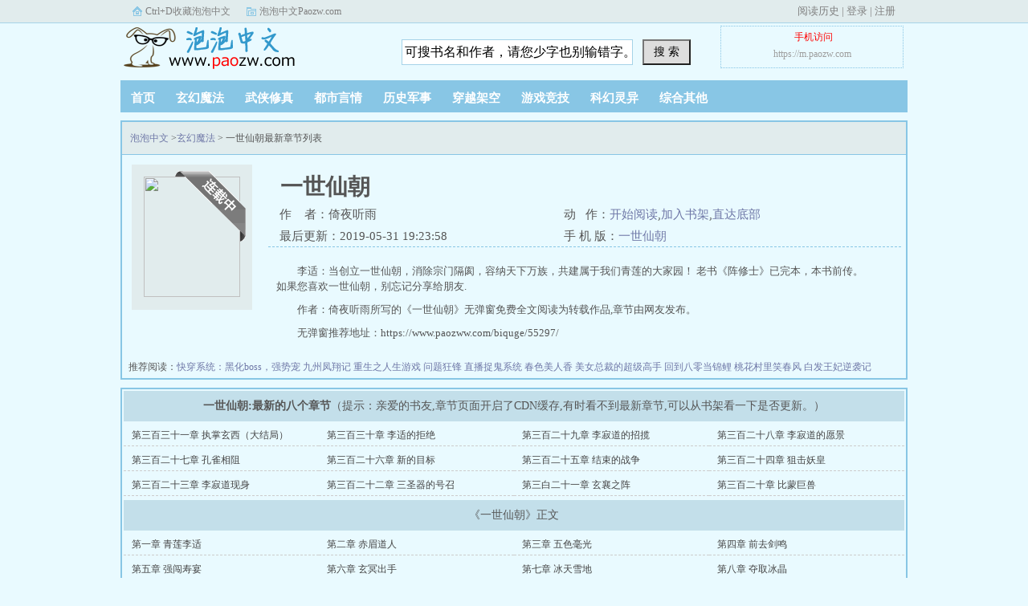

--- FILE ---
content_type: text/html; charset=utf-8
request_url: https://www.paozww.com/biquge/55297/
body_size: 8741
content:
<!doctype html>
<head>
<title>一世仙朝免费阅读_一世仙朝倚夜听雨最新章节列表_泡泡中文</title>
<meta http-equiv="Content-Type" content="text/html; charset=utf-8"/>
<meta name="keywords" content="一世仙朝免费阅读,一世仙朝最新章节"/>
<meta name="description" content="一世仙朝最新章节由网友提供，《一世仙朝》情节跌宕起伏、扣人心弦，是一本情节与文笔俱佳的玄幻魔法，泡泡中文免费提供一世仙朝最新清爽干净的文字章节在线阅读。"/>
<meta http-equiv="mobile-agent" content="format=html5; url=https://m.paozww.com/biquge/55297/" />
<meta http-equiv="mobile-agent" content="format=xhtml; url=https://m.paozww.com/biquge/55297/" />
<meta name="mobile-agent" content="format=[wml|xhtml|html5]; url=https://m.paozww.com/biquge/55297/" />
<meta property="og:type" content="novel">
<meta property="og:title" content="一世仙朝(倚夜听雨)_一世仙朝全文免费阅读无弹窗_玄幻魔法_泡泡中文">
<meta property="og:description" content=" 李适：当创立一世仙朝，消除宗门隔阂，容纳天下万族，共建属于我们青莲的大家园！ 老书《阵修士》已完本，本书前传。
">
<meta property="og:image" content="https://tupian.paozww.com/241/241296/241296s.jpg">
<meta property="og:novel:category" content="玄幻魔法">
<meta property="og:novel:author" content="倚夜听雨">
<meta property="og:novel:author_link" content="https://www.paozww.com/author/%E5%80%9A%E5%A4%9C%E5%90%AC%E9%9B%A8/">
<meta property="og:novel:book_name" content="一世仙朝">
<meta property="og:novel:read_url" content="https://www.paozww.com/biquge/55297/">
<meta property="og:novel:url" content="https://www.paozww.com/biquge/55297/">
<meta property="og:novel:status" content="连载">
<meta property="og:novel:update_time" content="2019-05-31 19:23:58">
<meta property="og:novel:lastest_chapter_name" content="第三百三十一章 执掌玄西（大结局）">
<meta property="og:novel:lastest_chapter_url" content="https://www.paozww.com/biquge/55297/21671561.html">
<link rel="stylesheet" href="/static/bqg/biquge.css">
<script src="https://cdn.staticfile.org/jquery/3.4.0/jquery.min.js"></script>
<script src="https://cdn.staticfile.org/jquery-cookie/1.4.1/jquery.cookie.min.js"></script>
<script type="text/javascript" src="/static/bqg/toplink.js?003"></script>
</head>
<body>
	<div class="ywtop"><div class="ywtop_con"><div class="ywtop_sethome">Ctrl+D收藏泡泡中文</div><div class="ywtop_addfavorite">泡泡中文Paozw.com</div><div class="nri"><script>login();</script></div></div></div>
	<div class="header"><div class="header_logo"><a href="/">泡泡中文</a></div><script>bqg_panel();</script><div class="clear"></div></div>
		<div class="nav"><ul><li><a href="/">首页</a></li><li><a href="/sort/1/1/">玄幻魔法</a></li><li><a href="/sort/2/1/">武侠修真</a></li><li><a href="/sort/3/1/">都市言情</a></li><li><a href="/sort/4/1/">历史军事</a></li><li><a href="/sort/5/1/">穿越架空</a></li><li><a href="/sort/6/1/">游戏竞技</a></li><li><a href="/sort/7/1/">科幻灵异</a></li><li><a href="/sort/8/1/">综合其他</a></li></ul></div>	<div class="box_con">
		<div class="con_top"><a href="/">泡泡中文</a> &gt;<a href="/sort/1/1/">玄幻魔法</a>  &gt; 一世仙朝最新章节列表</div>
		<div id="maininfo">
			<div id="info">
				<h1>一世仙朝</h1>
				<p>作&nbsp;&nbsp;&nbsp;&nbsp;者：倚夜听雨</p>
				<p>&nbsp;动&nbsp;&nbsp;&nbsp;作：<a href="/biquge/55297/16200206.html">开始阅读</a>,<a href="javascript:;" onclick="addbookcase('55297','一世仙朝')" rel="nofollow">加入书架</a>,<a href="#footer">直达底部</a></p>
				<p>最后更新：2019-05-31 19:23:58</p>
				<p>&nbsp;手&nbsp;机&nbsp;版：<a href="https://m.paozww.com/biquge/55297/">一世仙朝</a></p>
			</div>
			<div id="intro">
				<p><p> 李适：当创立一世仙朝，消除宗门隔阂，容纳天下万族，共建属于我们青莲的大家园！ 老书《阵修士》已完本，本书前传。</p>如果您喜欢一世仙朝，别忘记分享给朋友.</p>
				<p>	作者：倚夜听雨所写的《一世仙朝》无弹窗免费全文阅读为转载作品,章节由网友发布。</p>
				<p>无弹窗推荐地址：https://www.paozww.com/biquge/55297/</p>
				</p>
			</div>
		</div>
		<div id="sidebar"><div id="fmimg"><img src="https://tupian.paozww.com/241/241296/241296s.jpg"><span class="b"></span></div></div>
		<div id="listtj">&nbsp;推荐阅读：<a href="/biquge/55298/" title="快穿系统：黑化boss，强势宠">快穿系统：黑化boss，强势宠</a>  <a href="/biquge/55299/" title="九州凤翔记">九州凤翔记</a>  <a href="/biquge/55300/" title="重生之人生游戏">重生之人生游戏</a>  <a href="/biquge/55301/" title="问题狂锋">问题狂锋</a>  <a href="/biquge/55302/" title="直播捉鬼系统">直播捉鬼系统</a>  <a href="/biquge/55303/" title="春色美人香">春色美人香</a>  <a href="/biquge/55304/" title="美女总裁的超级高手">美女总裁的超级高手</a>  <a href="/biquge/55305/" title="回到八零当锦鲤">回到八零当锦鲤</a>  <a href="/biquge/55306/" title="桃花村里笑春风">桃花村里笑春风</a>  <a href="/biquge/55307/" title="白发王妃逆袭记">白发王妃逆袭记</a>  </div>
	</div>
	<div class="box_con">
		<div id="list"><dl>
			<dt><b>一世仙朝:最新的八个章节</b>（提示：亲爱的书友,章节页面开启了CDN缓存,有时看不到最新章节,可以从书架看一下是否更新。）</dt>
			<dd><a href="/biquge/55297/21671561.html">第三百三十一章 执掌玄西（大结局）</a></dd><dd><a href="/biquge/55297/21610765.html">第三百三十章 李适的拒绝</a></dd><dd><a href="/biquge/55297/21602568.html">第三百二十九章 李寂道的招揽</a></dd><dd><a href="/biquge/55297/21536935.html">第三百二十八章 李寂道的愿景</a></dd><dd><a href="/biquge/55297/21536770.html">第三百二十七章 孔雀相阻</a></dd><dd><a href="/biquge/55297/21468443.html">第三百二十六章 新的目标</a></dd><dd><a href="/biquge/55297/21465710.html">第三百二十五章 结束的战争</a></dd><dd><a href="/biquge/55297/21404141.html">第三百二十四章 狙击妖皇</a></dd><dd><a href="/biquge/55297/21400292.html">第三百二十三章 李寂道现身</a></dd><dd><a href="/biquge/55297/21373031.html">第三百二十二章 三圣器的号召</a></dd><dd><a href="/biquge/55297/21372569.html">第三白二十一章 玄襄之阵</a></dd><dd><a href="/biquge/55297/21352716.html">第三百二十章 比蒙巨兽</a></dd>			<dt>《一世仙朝》正文</dt>
			<dd><a href="/biquge/55297/16200206.html">第一章 青莲李适</a></dd><dd><a href="/biquge/55297/16200211.html">第二章 赤眉道人</a></dd><dd><a href="/biquge/55297/16200215.html">第三章 五色毫光</a></dd><dd><a href="/biquge/55297/16200220.html">第四章 前去剑鸣</a></dd><dd><a href="/biquge/55297/16200226.html">第五章 强闯寿宴</a></dd><dd><a href="/biquge/55297/16200229.html">第六章 玄冥出手</a></dd><dd><a href="/biquge/55297/16200233.html">第七章 冰天雪地</a></dd><dd><a href="/biquge/55297/16200238.html">第八章 夺取冰晶</a></dd><dd><a href="/biquge/55297/16200241.html">第九章 叛徒李适</a></dd><dd><a href="/biquge/55297/16200245.html">第十章 谋划捉拿</a></dd><dd><a href="/biquge/55297/16200248.html">第十一章 自此决裂</a></dd><dd><a href="/biquge/55297/16200252.html">第十二章 金翅大鹏</a></dd><dd><a href="/biquge/55297/16200260.html">第十三章 坐下神兽</a></dd><dd><a href="/biquge/55297/16200264.html">第十四章 进入云华</a></dd><dd><a href="/biquge/55297/16200269.html">第十五章 准备退路</a></dd><dd><a href="/biquge/55297/16200273.html">第十六章 涂山慕白</a></dd><dd><a href="/biquge/55297/16200277.html">第十七章 许云的美食美学</a></dd><dd><a href="/biquge/55297/16200281.html">第十八章 身化石像</a></dd><dd><a href="/biquge/55297/16200286.html">第十九章 影三十七的自豪</a></dd><dd><a href="/biquge/55297/16200292.html">第二十章 到达天参谷</a></dd><dd><a href="/biquge/55297/16200300.html">第二十一章 我想要你跟我走</a></dd><dd><a href="/biquge/55297/16200305.html">第二十二章 人才</a></dd><dd><a href="/biquge/55297/16200311.html">第二十三章 许云的故事</a></dd><dd><a href="/biquge/55297/16200317.html">第二十四章 蓝秋长赶到</a></dd><dd><a href="/biquge/55297/16200325.html">第二十五章 干干净净</a></dd><dd><a href="/biquge/55297/16200331.html">第二十六章 阵法之中，有我无敌</a></dd><dd><a href="/biquge/55297/16200336.html">第二十七章 昆仑追兵</a></dd><dd><a href="/biquge/55297/16200341.html">第二十八章 四象剑阵</a></dd><dd><a href="/biquge/55297/16200347.html">第二十九章 我一定脑子抽了</a></dd><dd><a href="/biquge/55297/16200353.html">第三十章 战场切割</a></dd><dd><a href="/biquge/55297/16200360.html">第三十一章 诛尽四象</a></dd><dd><a href="/biquge/55297/16200364.html">第三十二章 慕白的意志</a></dd><dd><a href="/biquge/55297/16200370.html">第三十三章 你能给我们吗</a></dd><dd><a href="/biquge/55297/16200376.html">第三十四章 往昔的记忆</a></dd><dd><a href="/biquge/55297/16200384.html">第三十五章 许云的究极体</a></dd><dd><a href="/biquge/55297/16200391.html">第三十六章 五色毫光的由来</a></dd><dd><a href="/biquge/55297/16200397.html">第三十七章 天雷狂牢</a></dd><dd><a href="/biquge/55297/16200403.html">第三十八章 烟消云散</a></dd><dd><a href="/biquge/55297/16200410.html">第三十九章 最后的碰撞</a></dd><dd><a href="/biquge/55297/16200415.html">第四十章 尘归尘土归土</a></dd><dd><a href="/biquge/55297/16200420.html">第四十一章 威逼利诱</a></dd><dd><a href="/biquge/55297/16200424.html">第四十二章 剑心关</a></dd><dd><a href="/biquge/55297/16200429.html">第四十三章 偶遇故友</a></dd><dd><a href="/biquge/55297/16200434.html">第四十四章 白念心</a></dd><dd><a href="/biquge/55297/16200439.html">第四十五章 空幻大阵</a></dd><dd><a href="/biquge/55297/16200444.html">第四十六章 大阵开启</a></dd><dd><a href="/biquge/55297/16200450.html">第四十七章 同是异类</a></dd><dd><a href="/biquge/55297/16200456.html">第四十八章 上门邀请</a></dd><dd><a href="/biquge/55297/16200459.html">第四十九章 远方与梦想</a></dd><dd><a href="/biquge/55297/16200464.html">第五十章 宏伟蓝图</a></dd><dd><a href="/biquge/55297/16200469.html">第五十一章 出城</a></dd><dd><a href="/biquge/55297/16200473.html">第五十二章 到达沧水界</a></dd><dd><a href="/biquge/55297/16200478.html">第五十三章 扩大战争</a></dd><dd><a href="/biquge/55297/16200483.html">第五十四章 昆仑支援</a></dd><dd><a href="/biquge/55297/16200488.html">第五十五章 基础碾压</a></dd><dd><a href="/biquge/55297/16200493.html">第五十六章 顺利汇合</a></dd><dd><a href="/biquge/55297/16200498.html">第五十七章 军师郭醉</a></dd><dd><a href="/biquge/55297/16200503.html">第五十八章 作战计划</a></dd><dd><a href="/biquge/55297/16200508.html">第五十九章 涂山瑛红</a></dd><dd><a href="/biquge/55297/16200513.html">第六十章 何蓼的差事</a></dd><dd><a href="/biquge/55297/16200518.html">第六十一章 战前准备</a></dd><dd><a href="/biquge/55297/16200522.html">第六十二章 进攻伊始</a></dd><dd><a href="/biquge/55297/16200527.html">第六十三章 狂轰滥炸</a></dd><dd><a href="/biquge/55297/16200531.html">第六十四章 狭路相逢</a></dd><dd><a href="/biquge/55297/16200536.html">第六十五章 秦天柱的应对</a></dd><dd><a href="/biquge/55297/16200540.html">第六十六章 黄金战将</a></dd><dd><a href="/biquge/55297/16200544.html">第六十七章 战部杀招</a></dd><dd><a href="/biquge/55297/16200549.html">第六十八章 宇道光环</a></dd><dd><a href="/biquge/55297/16200554.html">第六十九章 钢铁意志的恐怖</a></dd><dd><a href="/biquge/55297/16200561.html">第七十章 燃灵爆境</a></dd><dd><a href="/biquge/55297/16200567.html">第七十一章 秦王锐士</a></dd><dd><a href="/biquge/55297/16200573.html">第七十二章 绝境逢生</a></dd><dd><a href="/biquge/55297/16200578.html">第七十三章 蓝翎骑兵</a></dd><dd><a href="/biquge/55297/16200583.html">第七十四章 长风来援</a></dd><dd><a href="/biquge/55297/16200589.html">第七十五章 乖乖蛰伏</a></dd><dd><a href="/biquge/55297/16200596.html">第七十六章 准备袭击</a></dd><dd><a href="/biquge/55297/16200603.html">第七十七章 联军反扑</a></dd><dd><a href="/biquge/55297/16200610.html">第七十八章 黑暗笼罩</a></dd><dd><a href="/biquge/55297/16200614.html">第七十九章 攻守之势</a></dd><dd><a href="/biquge/55297/16504033.html">第八十章 间隙</a></dd><dd><a href="/biquge/55297/16504035.html">第八十一章 青琴的恐惧</a></dd><dd><a href="/biquge/55297/16504038.html">第八十二章 当决战来临</a></dd><dd><a href="/biquge/55297/16504041.html">第八十三章 灵盾加持</a></dd><dd><a href="/biquge/55297/16504044.html">第八十四章 影子战法</a></dd><dd><a href="/biquge/55297/16504049.html">第八十五章 刺客得手</a></dd><dd><a href="/biquge/55297/16504053.html">第八十六章 暴风雪铠</a></dd><dd><a href="/biquge/55297/16504058.html">第八十七章 一路追击</a></dd><dd><a href="/biquge/55297/16504059.html">第八十六章 谁是猎物</a></dd><dd><a href="/biquge/55297/16504060.html">第八十七章 围追堵截</a></dd><dd><a href="/biquge/55297/16504061.html">第八十八章 稍待片刻</a></dd><dd><a href="/biquge/55297/16504062.html">第八十九章 眼界与抉择</a></dd><dd><a href="/biquge/55297/16504063.html">第九十章 投降</a></dd><dd><a href="/biquge/55297/16504064.html">第九十一章 阳谋</a></dd><dd><a href="/biquge/55297/16509331.html">第九十二章 要努力啊</a></dd><dd><a href="/biquge/55297/16542445.html">第九十三章 派人调停</a></dd><dd><a href="/biquge/55297/16690150.html">第九十四章 沉迷工作无法自拔</a></dd><dd><a href="/biquge/55297/16690152.html">第九十五章 靖灵</a></dd><dd><a href="/biquge/55297/16690154.html">第九十六章 灵谷的魅力</a></dd><dd><a href="/biquge/55297/16694484.html">第九十七章 昆仑来使</a></dd><dd><a href="/biquge/55297/16779754.html">第九十八章 交换提议</a></dd><dd><a href="/biquge/55297/16779759.html">第九十九章 自己人</a></dd><dd><a href="/biquge/55297/16779766.html">第一百章 草药培养</a></dd><dd><a href="/biquge/55297/16835926.html">第一百零一章 雪凤族长</a></dd><dd><a href="/biquge/55297/16836886.html">第一百零二章 这日子真的没法子过了啊！</a></dd><dd><a href="/biquge/55297/16869837.html">第一百零三章 运输体系</a></dd><dd><a href="/biquge/55297/17020424.html">第一百零四章 美既是正义</a></dd><dd><a href="/biquge/55297/17020427.html">第一百零五章 异族偶像计划启动</a></dd><dd><a href="/biquge/55297/17020431.html">第一百零六章 如履薄冰</a></dd><dd><a href="/biquge/55297/17020436.html">第一百零七章 落寞的宇道</a></dd><dd><a href="/biquge/55297/17270342.html">第一百零八章 青莲的制度</a></dd><dd><a href="/biquge/55297/17270348.html">第一百零九章 宇道潜力</a></dd><dd><a href="/biquge/55297/17270353.html">第一百一十章 天星出兵</a></dd><dd><a href="/biquge/55297/17270357.html">第一百一十一章 三宗围剿</a></dd><dd><a href="/biquge/55297/17275749.html">第一百一十二章 肖书明</a></dd><dd><a href="/biquge/55297/17281746.html">第一百一十三章 冰城</a></dd><dd><a href="/biquge/55297/17294087.html">第一百一十四章 龙君的战术</a></dd><dd><a href="/biquge/55297/17294090.html">第一百一十五章 这战争影响很大的啊！</a></dd><dd><a href="/biquge/55297/17400555.html">第一百一十六章 灵铁生产</a></dd><dd><a href="/biquge/55297/17406478.html">第一百一十七章 灵铁中心</a></dd><dd><a href="/biquge/55297/17412803.html">第一百一十八章 离间计</a></dd><dd><a href="/biquge/55297/17516532.html">第一百一十九章 君离之交</a></dd><dd><a href="/biquge/55297/17516535.html">第一百二十章 约战</a></dd><dd><a href="/biquge/55297/17516539.html">第一百二十一章 鱼鳞之阵</a></dd><dd><a href="/biquge/55297/17516543.html">第一百二十二章 沧离之调度</a></dd><dd><a href="/biquge/55297/17516546.html">第一百二十三章 诱饵</a></dd><dd><a href="/biquge/55297/17590347.html">第一百二十四章 光辉驱散</a></dd><dd><a href="/biquge/55297/17590349.html">第一百二十五章 极致鱼鳞</a></dd><dd><a href="/biquge/55297/17590350.html">第一百二十六章 逃出生天？！</a></dd><dd><a href="/biquge/55297/17668257.html">第一百二十七章 你们就是白银</a></dd><dd><a href="/biquge/55297/17668261.html">第一百二十八章 覆灭的白银</a></dd><dd><a href="/biquge/55297/17668262.html">第一百二十九章 龙斗的抉择</a></dd><dd><a href="/biquge/55297/17668265.html">第一百三十章 制度的约束</a></dd><dd><a href="/biquge/55297/17668565.html">第一百三十一章 山贼王</a></dd><dd><a href="/biquge/55297/17668568.html">上架通知</a></dd><dd><a href="/biquge/55297/17704664.html">第一百三十二章 昆仑的抉择</a></dd><dd><a href="/biquge/55297/17777337.html">第一百三十三章 准备出兵</a></dd><dd><a href="/biquge/55297/17784156.html">第一百三十四章 固所愿也，不敢请耳</a></dd><dd><a href="/biquge/55297/17788835.html">第一百三十五章 要么赢，要么死</a></dd><dd><a href="/biquge/55297/17876503.html">第一百三十六章 艰难行军中（第五更）</a></dd><dd><a href="/biquge/55297/17876504.html">第一百三十七章 不留后患</a></dd><dd><a href="/biquge/55297/17876505.html">第一百三十八章 空城计</a></dd><dd><a href="/biquge/55297/17881799.html">第一百三十九章 我就喜欢聪明人</a></dd><dd><a href="/biquge/55297/17885847.html">第一百四十章 半桶水还不如没脑子</a></dd><dd><a href="/biquge/55297/17981940.html">第一百四十一章 破军 （五更）</a></dd><dd><a href="/biquge/55297/17981944.html">第一百四十二章 覆灭</a></dd><dd><a href="/biquge/55297/17981947.html">第一百四十三章 虎落平阳的魏无忌</a></dd><dd><a href="/biquge/55297/17990282.html">第一百四十四章 能言善辩魏无忌</a></dd><dd><a href="/biquge/55297/17990287.html">第一百四十五章 一指乾坤郭子孝</a></dd><dd><a href="/biquge/55297/17992932.html">第一百四十六章 当代农神舒润之（五更）</a></dd><dd><a href="/biquge/55297/18063639.html">第一百四十七章 黄金战将的秘密</a></dd><dd><a href="/biquge/55297/18072798.html">第一百四十八章 不还有你嘛</a></dd><dd><a href="/biquge/55297/18072801.html">第一百四十九章 百万大军</a></dd><dd><a href="/biquge/55297/18072805.html">第一百五十章 对策</a></dd><dd><a href="/biquge/55297/18366449.html">第一百五十一章 战前（五更完成）</a></dd><dd><a href="/biquge/55297/18366452.html">第一百五十二章 炮灰的攻击</a></dd><dd><a href="/biquge/55297/18366456.html">第一百五十三章 有难同当</a></dd><dd><a href="/biquge/55297/18366461.html">第一百五十四章 李适的礼物</a></dd><dd><a href="/biquge/55297/18366468.html">第一百五十五章 土豪的战争</a></dd><dd><a href="/biquge/55297/18366473.html">第一百五十六章 十面埋伏（五更完毕）</a></dd><dd><a href="/biquge/55297/18366481.html">第一百五十七章 宴会</a></dd><dd><a href="/biquge/55297/18366485.html">第一百五十八章 三件事情</a></dd><dd><a href="/biquge/55297/18366488.html">第一百五十九章 余波</a></dd><dd><a href="/biquge/55297/18366493.html">第一百六十章 治理离火界</a></dd><dd><a href="/biquge/55297/18366499.html">第一百六十一章 杀身成仁的王帅</a></dd><dd><a href="/biquge/55297/18366504.html">第一百六十二章 我闲得很无聊啊！</a></dd><dd><a href="/biquge/55297/18376149.html">第一百六十三章 建设城池</a></dd><dd><a href="/biquge/55297/18376152.html">第一百六十四章 送地百亩，免税三年</a></dd><dd><a href="/biquge/55297/18376154.html">第一百六十五章 玄西增兵（五更完成）</a></dd><dd><a href="/biquge/55297/18447167.html">第一百六十一章 青莲的底蕴</a></dd><dd><a href="/biquge/55297/18449941.html">第一百六十二章 袭击</a></dd><dd><a href="/biquge/55297/18521177.html">第一百六十三章 金刚营</a></dd><dd><a href="/biquge/55297/18521180.html">第一百六十四章 闯营</a></dd><dd><a href="/biquge/55297/18521183.html">第一百六十五章 这东西你学不了</a></dd><dd><a href="/biquge/55297/18601734.html">第一百六十六章 玄西的由来</a></dd><dd><a href="/biquge/55297/18601736.html">第一百六十七章 瘟疫</a></dd><dd><a href="/biquge/55297/18601738.html">第一百六十八章 来势汹汹</a></dd><dd><a href="/biquge/55297/18601740.html">第一百六十九章 镇压瘟疫（五更）</a></dd><dd><a href="/biquge/55297/18601742.html">第一百七十章 愿力圣水</a></dd><dd><a href="/biquge/55297/18611282.html">第一百七十一章 柳暗花明</a></dd><dd><a href="/biquge/55297/18611283.html">第一百七十二章 赠送药方</a></dd><dd><a href="/biquge/55297/18684788.html">第一百七十三章 还手</a></dd><dd><a href="/biquge/55297/18684790.html">第一百七十四章 边界</a></dd><dd><a href="/biquge/55297/18689414.html">第一百七十五章 血色狼烟</a></dd><dd><a href="/biquge/55297/18694183.html">第一百七十六章 风驰电掣</a></dd><dd><a href="/biquge/55297/18699433.html">第一百七十七章 快回来！</a></dd><dd><a href="/biquge/55297/18764867.html">第一百七十八章 摄人刀锋</a></dd><dd><a href="/biquge/55297/18835965.html">第一百七十九章 果断撤离</a></dd><dd><a href="/biquge/55297/18835967.html">第一百八十章 一路骚扰</a></dd><dd><a href="/biquge/55297/18837123.html">第一百八十一章 准备袭击</a></dd><dd><a href="/biquge/55297/18847166.html">第一百八十二章 先锋曹云</a></dd><dd><a href="/biquge/55297/18847174.html">第一百八十三章 此战不死不退</a></dd><dd><a href="/biquge/55297/18927785.html">第一百四十四章 一剑破营</a></dd><dd><a href="/biquge/55297/18927786.html">第一百八十五章 不动明王</a></dd><dd><a href="/biquge/55297/18927787.html">第一百八十六章 金刚之力</a></dd><dd><a href="/biquge/55297/18927788.html">敌一百八十七章 弱小的灵魂</a></dd><dd><a href="/biquge/55297/19090692.html">第一百八十八章 定光佛</a></dd><dd><a href="/biquge/55297/19090693.html">第一百八十九章 玄西的体系</a></dd><dd><a href="/biquge/55297/19090696.html">第一百九十章 碰撞！</a></dd><dd><a href="/biquge/55297/19090701.html">第一百九十一章 严路战部退出战场</a></dd><dd><a href="/biquge/55297/19090703.html">第一百九十二章 华丽的对射吧！</a></dd><dd><a href="/biquge/55297/19094682.html">第一百九十三章 压制</a></dd><dd><a href="/biquge/55297/19185971.html">第一百九十四章 致命的弱点</a></dd><dd><a href="/biquge/55297/19185975.html">第一百九十五章 玄西溃败</a></dd><dd><a href="/biquge/55297/19185980.html">第一百九十六章 青莲这是要上天啊！</a></dd><dd><a href="/biquge/55297/19205918.html">第一百九十七章 战后商议</a></dd><dd><a href="/biquge/55297/19205921.html">第一百九十八章 石蛇一族</a></dd><dd><a href="/biquge/55297/19208493.html">第一百九十九章 咽喉要害</a></dd><dd><a href="/biquge/55297/19295627.html">第两百章 赎人</a></dd><dd><a href="/biquge/55297/19402170.html">第两百零一章 灵铁重箭</a></dd><dd><a href="/biquge/55297/19402171.html">第两百零二章 我要重甲</a></dd><dd><a href="/biquge/55297/19402173.html">第二百零三章 沧离的解析</a></dd><dd><a href="/biquge/55297/19402174.html">第两百零四章 统一度量衡</a></dd><dd><a href="/biquge/55297/19407570.html">第二百零五章 大会试</a></dd><dd><a href="/biquge/55297/19413729.html">第二百零六章 各路人才</a></dd><dd><a href="/biquge/55297/19474068.html">第二百零七章 青谷蓝家</a></dd><dd><a href="/biquge/55297/19483550.html">第二百零八章 燎原界之战</a></dd><dd><a href="/biquge/55297/19538600.html">第二百零九章 商议</a></dd><dd><a href="/biquge/55297/19538603.html">第二百一十章 英才聚天火</a></dd><dd><a href="/biquge/55297/19551003.html">第二百一十一章 考试开始</a></dd><dd><a href="/biquge/55297/19600046.html">第二百一十二章 玄西使者</a></dd><dd><a href="/biquge/55297/19607557.html">第二百一十三章 你看，我怎么样</a></dd><dd><a href="/biquge/55297/19608311.html">第二百一十四章 碰瓷</a></dd><dd><a href="/biquge/55297/19660845.html">第二百一十五章 玄西启程</a></dd><dd><a href="/biquge/55297/19663492.html">第二百一十六章 特聘教官</a></dd><dd><a href="/biquge/55297/19670445.html">第二百一十七章 织女的觉悟</a></dd><dd><a href="/biquge/55297/19717642.html">第二百一十八章 战部的成长</a></dd><dd><a href="/biquge/55297/19723138.html">第二百一十九章 魔族入侵</a></dd><dd><a href="/biquge/55297/19727250.html">第二百二十章 任命到手</a></dd><dd><a href="/biquge/55297/19776836.html">第二百二十一章 救援寒武</a></dd><dd><a href="/biquge/55297/19778641.html">第二百二十二章 蓝琊的决心</a></dd><dd><a href="/biquge/55297/19823397.html">第二百二十三章 魔族的布置</a></dd><dd><a href="/biquge/55297/19823398.html">第二百二十四章 各有算计</a></dd><dd><a href="/biquge/55297/19825433.html">第二百二十五章 狼骑兵</a></dd><dd><a href="/biquge/55297/19828133.html">第二百二十六章 无畏冲锋</a></dd><dd><a href="/biquge/55297/19837427.html">第二百二十七章 这届的狼骑兵心理素质不行啊</a></dd><dd><a href="/biquge/55297/19859325.html">第二百二十八章 驱赶狼骑</a></dd><dd><a href="/biquge/55297/19861180.html">第二百二十九章 交流</a></dd><dd><a href="/biquge/55297/19893263.html">第二百三十章 汇合星火城</a></dd><dd><a href="/biquge/55297/19893264.html">第二百三十一章 魔族信息</a></dd><dd><a href="/biquge/55297/19893265.html">第二百三十二章 进攻寒武城</a></dd><dd><a href="/biquge/55297/19894979.html">第二百三十三章 豪猪勇士</a></dd><dd><a href="/biquge/55297/19897126.html">第二百三十四章 救援</a></dd><dd><a href="/biquge/55297/19932686.html">第二百三十五章 冲锋</a></dd><dd><a href="/biquge/55297/19932688.html">第二百三十六章 石勇的勇气</a></dd><dd><a href="/biquge/55297/19971867.html">第二百三十七章 不如专精</a></dd><dd><a href="/biquge/55297/19971868.html">第二百三十八章 果断背刺</a></dd><dd><a href="/biquge/55297/19971870.html">第二百三十九章 追剿残军</a></dd><dd><a href="/biquge/55297/19971871.html">第二百四十章 动身出发</a></dd><dd><a href="/biquge/55297/19973691.html">第二百四十一章 战后训练</a></dd><dd><a href="/biquge/55297/20028101.html">第二百四十二章 魔族汇聚</a></dd><dd><a href="/biquge/55297/20028103.html">第二百四十三章 狐族医修</a></dd><dd><a href="/biquge/55297/20028106.html">第二百四十四章 联军统帅</a></dd><dd><a href="/biquge/55297/20035965.html">第二百四十五章 灭魔之策</a></dd><dd><a href="/biquge/55297/20035968.html">第二百四十六章 军师部</a></dd><dd><a href="/biquge/55297/20041885.html">第二百四十七章 昆仑的底蕴</a></dd><dd><a href="/biquge/55297/20117210.html">第二百四十八章 屠龙之技</a></dd><dd><a href="/biquge/55297/20124676.html">第二百四十九章 操练军阵</a></dd><dd><a href="/biquge/55297/20124678.html">第二百五十章 没有战略</a></dd><dd><a href="/biquge/55297/20128410.html">第二百五十一章 魔玄的自信</a></dd><dd><a href="/biquge/55297/20174814.html">第二百五十二章 战略级战部</a></dd><dd><a href="/biquge/55297/20178832.html">第二百五十三章 起兵</a></dd><dd><a href="/biquge/55297/20179757.html">第二百五十四章 冰剑三十万</a></dd><dd><a href="/biquge/55297/20182007.html">第二百五十五章 血箭战长弓</a></dd><dd><a href="/biquge/55297/20223359.html">第二百五十六章 战术屠戮</a></dd><dd><a href="/biquge/55297/20223361.html">第二百五十七章 时间差</a></dd><dd><a href="/biquge/55297/20229943.html">第二百五十八章 冰之防线</a></dd><dd><a href="/biquge/55297/20229945.html">第二百五十九章 互视猎物</a></dd><dd><a href="/biquge/55297/20295584.html">第二百六十章 狼群的反扑</a></dd><dd><a href="/biquge/55297/20307023.html">第二百六十一章 魔族的爆发</a></dd><dd><a href="/biquge/55297/20307025.html">第二百六十二章 直扑指挥</a></dd><dd><a href="/biquge/55297/20311317.html">第二百六十三章 龙卫</a></dd><dd><a href="/biquge/55297/20366017.html">第二百六十四章 解烦溃败</a></dd><dd><a href="/biquge/55297/20382416.html">第二百六十五章 何惧一死</a></dd><dd><a href="/biquge/55297/20382417.html">第二百六十六章 魔族大败</a></dd><dd><a href="/biquge/55297/20386875.html">第二百六十七章 治疗修士</a></dd><dd><a href="/biquge/55297/20410569.html">第二百六十八章 战争落幕</a></dd><dd><a href="/biquge/55297/20416326.html">第二百六十九章 水道李家</a></dd><dd><a href="/biquge/55297/20416327.html">第二百七十章 世家家学</a></dd><dd><a href="/biquge/55297/20416330.html">第二百七十一章 政务布置</a></dd><dd><a href="/biquge/55297/20560428.html">第二百七十二章 我感觉你在忽悠我</a></dd><dd><a href="/biquge/55297/20560429.html">第二百七十三章 定向属性</a></dd><dd><a href="/biquge/55297/20560431.html">第二百七十四章 打造沙漠战部</a></dd><dd><a href="/biquge/55297/20560433.html">第二百七十五章 开发离火</a></dd><dd><a href="/biquge/55297/20560434.html">第二百七十六章 玄西使者</a></dd><dd><a href="/biquge/55297/20560436.html">第二百七十七章 此言甚好</a></dd><dd><a href="/biquge/55297/20565484.html">第二百七十八章 军神典籍</a></dd><dd><a href="/biquge/55297/20566647.html">第二百七十九章 参战的理由</a></dd><dd><a href="/biquge/55297/20583861.html">第二百八十章 提点小补偿</a></dd><dd><a href="/biquge/55297/20585677.html">第二百八十一章 韩知兵的黑历史</a></dd><dd><a href="/biquge/55297/20585793.html">第二百八十二章 葬剑平原</a></dd><dd><a href="/biquge/55297/20588335.html">第二百八十三章 剑魂不灭</a></dd><dd><a href="/biquge/55297/20610715.html">第二百八十四章 打通山脉</a></dd><dd><a href="/biquge/55297/20613571.html">第二百八十五章 救援玄西</a></dd><dd><a href="/biquge/55297/20615769.html">第二百八十六章 狼族统帅</a></dd><dd><a href="/biquge/55297/20619277.html">第二百八十七章 初交锋</a></dd><dd><a href="/biquge/55297/20639463.html">第二百八十八章 神豪</a></dd><dd><a href="/biquge/55297/20641809.html">第二百八十九章 狼骑兵的威胁</a></dd><dd><a href="/biquge/55297/20643211.html">第二百九十章 两波支援</a></dd><dd><a href="/biquge/55297/20714953.html">第二百九十一章 狼骑兵的阻击</a></dd><dd><a href="/biquge/55297/20716583.html">第二百九十二章 李适的布局</a></dd><dd><a href="/biquge/55297/20718674.html">第二百九十三章 调度指挥</a></dd><dd><a href="/biquge/55297/20740774.html">第二百九十四章 强势击溃</a></dd><dd><a href="/biquge/55297/20782447.html">第二百九十五 瑟瑟发抖</a></dd><dd><a href="/biquge/55297/20783599.html">第二百九十六章 忠于强者</a></dd><dd><a href="/biquge/55297/20788631.html">第二百九十七章 送回佛都</a></dd><dd><a href="/biquge/55297/20795528.html">第二百九十八章 青莲医修</a></dd><dd><a href="/biquge/55297/20866087.html">第二百九十九章 被抛弃的狼王</a></dd><dd><a href="/biquge/55297/20870422.html">第三百章 回归佛都</a></dd><dd><a href="/biquge/55297/20873857.html">第三百零一章 魔族的计划</a></dd><dd><a href="/biquge/55297/20882177.html">第三百零二章 超越血统</a></dd><dd><a href="/biquge/55297/20953334.html">第三百零三章 遇见龙君</a></dd><dd><a href="/biquge/55297/20957586.html">第三百零四章 三人碰面</a></dd><dd><a href="/biquge/55297/20962801.html">第三百零五章 战争来临</a></dd><dd><a href="/biquge/55297/20970091.html">第三百零六章 箭雨洗地</a></dd><dd><a href="/biquge/55297/21026815.html">第三百零七章 长弓战部的另一种模式</a></dd><dd><a href="/biquge/55297/21029980.html">第三百零八章 郑屠的请求</a></dd><dd><a href="/biquge/55297/21100524.html">第三百零九章 金刚营的试炼</a></dd><dd><a href="/biquge/55297/21104188.html">第三百一十章 金刚营重建</a></dd><dd><a href="/biquge/55297/21246506.html">第三百一十一章 城墙塌陷</a></dd><dd><a href="/biquge/55297/21246507.html">第三百一十二章 如来三圣器</a></dd><dd><a href="/biquge/55297/21246509.html">第三百一十三章 冷月求援</a></dd><dd><a href="/biquge/55297/21246511.html">第三百十四章 布阵</a></dd><dd><a href="/biquge/55297/21246512.html">第三百十五章 孔雀仙子</a></dd><dd><a href="/biquge/55297/21246514.html">第三百十六章 魔族进攻</a></dd><dd><a href="/biquge/55297/21302663.html">第三百十七章 愿力神辉</a></dd><dd><a href="/biquge/55297/21309838.html">第三百十八章 狂化术</a></dd><dd><a href="/biquge/55297/21351585.html">第三百十九章 城墙破碎</a></dd><dd><a href="/biquge/55297/21352716.html">第三百二十章 比蒙巨兽</a></dd><dd><a href="/biquge/55297/21372569.html">第三白二十一章 玄襄之阵</a></dd><dd><a href="/biquge/55297/21373031.html">第三百二十二章 三圣器的号召</a></dd><dd><a href="/biquge/55297/21400292.html">第三百二十三章 李寂道现身</a></dd><dd><a href="/biquge/55297/21404141.html">第三百二十四章 狙击妖皇</a></dd><dd><a href="/biquge/55297/21465710.html">第三百二十五章 结束的战争</a></dd><dd><a href="/biquge/55297/21468443.html">第三百二十六章 新的目标</a></dd><dd><a href="/biquge/55297/21536770.html">第三百二十七章 孔雀相阻</a></dd><dd><a href="/biquge/55297/21536935.html">第三百二十八章 李寂道的愿景</a></dd><dd><a href="/biquge/55297/21602568.html">第三百二十九章 李寂道的招揽</a></dd><dd><a href="/biquge/55297/21610765.html">第三百三十章 李适的拒绝</a></dd><dd><a href="/biquge/55297/21671561.html">第三百三十一章 执掌玄西（大结局）</a></dd>		</dl></div>
	</div>
	<div id="footer" name="footer">
		<div class="footer_link">&nbsp;同类推荐：<a href="/biquge/595575/" title="全京等我死，活阎王娇养冲喜妻">全京等我死，活阎王娇养冲喜妻</a><a href="/biquge/595585/" title="大明：正本清源，从当国师开始">大明：正本清源，从当国师开始</a><a href="/biquge/595580/" title="小芋圆10第35本书">小芋圆10第35本书</a><a href="/biquge/595577/" title="预言觉醒！我把预言术上交国家">预言觉醒！我把预言术上交国家</a><a href="/biquge/595570/" title="重生京城大少的神棍之旅">重生京城大少的神棍之旅</a><a href="/biquge/595584/" title="星际争霸：头号玩家">星际争霸：头号玩家</a><a href="/biquge/595586/" title="我的惊世智慧">我的惊世智慧</a><a href="/biquge/595568/" title="从怪猎开始炼假成真">从怪猎开始炼假成真</a><a href="/biquge/595567/" title="穿越恋爱番配角？我靠鼠符咒成神">穿越恋爱番配角？我靠鼠符咒成神</a><a href="/biquge/595582/" title="薪水与你皆如愿">薪水与你皆如愿</a></div>
		<div class="footer_cont">
			<p>《一世仙朝》情节跌宕起伏、扣人心弦，是一本情节与文笔俱佳的玄幻魔法，泡泡中文转载收集一世仙朝最新章节。</p>
			<p>Copyright 2026 泡泡中文 All Rights Reserved.</p><script>tj();</script>
		</div>
	</div>
</div>
</body>
</html>

